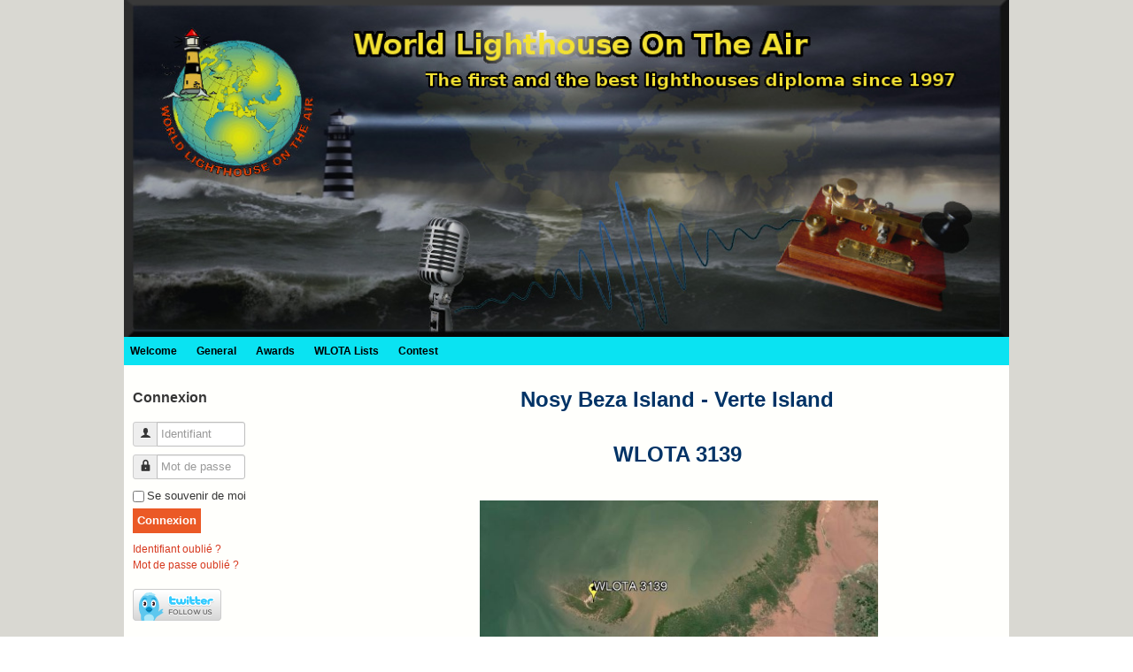

--- FILE ---
content_type: text/html; charset=utf-8
request_url: https://www.wlota.com/index.php/wlota-lists/africa?id=74
body_size: 3836
content:

<!DOCTYPE html>
<html xmlns="http://www.w3.org/1999/xhtml" xml:lang="fr-fr" lang="fr-fr" dir="ltr" >
<head>
	<base href="https://www.wlota.com/index.php/wlota-lists/africa" />
	<meta http-equiv="content-type" content="text/html; charset=utf-8" />
	<meta name="keywords" content="Phares, DPLF, Radioamateur France, REF, URC, ARLHS, ILLW, RAF, Lighthouse, Lighthouses, DXCC, contest" />
	<meta name="rights" content="WLH A" />
	<meta name="author" content="Phil" />
	<meta name="description" content="site radio amateur" />
	<meta name="generator" content="Joomla! - Open Source Content Management" />
	<title>3139</title>
	<style type="text/css">
.mod_fuotw {text-align: left;}
	</style>
	<script type="application/json" class="joomla-script-options new">{"csrf.token":"91d5a065b65467323b2397871714ce43","system.paths":{"root":"","base":""},"system.keepalive":{"interval":840000,"uri":"\/index.php\/component\/ajax\/?format=json"}}</script>
	<script src="/media/jui/js/jquery.min.js?eed35397446e60d5461777e79a2c77a2" type="text/javascript"></script>
	<script src="/media/jui/js/jquery-noconflict.js?eed35397446e60d5461777e79a2c77a2" type="text/javascript"></script>
	<script src="/media/jui/js/jquery-migrate.min.js?eed35397446e60d5461777e79a2c77a2" type="text/javascript"></script>
	<script src="/media/system/js/caption.js?eed35397446e60d5461777e79a2c77a2" type="text/javascript"></script>
	<script src="/media/jui/js/bootstrap.min.js?eed35397446e60d5461777e79a2c77a2" type="text/javascript"></script>
	<script src="/media/system/js/core.js?eed35397446e60d5461777e79a2c77a2" type="text/javascript"></script>
	<!--[if lt IE 9]><script src="/media/system/js/polyfill.event.js?eed35397446e60d5461777e79a2c77a2" type="text/javascript"></script><![endif]-->
	<script src="/media/system/js/keepalive.js?eed35397446e60d5461777e79a2c77a2" type="text/javascript"></script>
	<script type="text/javascript">
jQuery(window).on('load',  function() {
				new JCaption('img.caption');
			});jQuery(function($){ initTooltips(); $("body").on("subform-row-add", initTooltips); function initTooltips (event, container) { container = container || document;$(container).find(".hasTooltip").tooltip({"html": true,"container": "body"});} });
	</script>

				<link rel="stylesheet" href="/templates/wlota2016/css/bootstrap.css" type="text/css" />
				<link rel="stylesheet" href="/templates/wlota2016/css/template.css" type="text/css" />
			<meta name="viewport" content="width=device-width, initial-scale=1.0" />
	<link rel="stylesheet" href="/templates/wlota2016/css/mobile.css" type="text/css" />
		<link rel="stylesheet" href="/templates/wlota2016/css/font-awesome.min.css" type="text/css" />
    <!--[if lte IE 8]>
  	<style type="text/css">
  	#footer > div.inner { behavior: url(/templates/wlota2016/pie.htc) }
  	</style>
  	<![endif]-->
<!--[if lte IE 7]>
<style type="text/css">
#nav1 > div.inner ul.menu > li {
	display: inline !important;
	zoom: 1;
}
</style>
<![endif]-->
	<!--[if lt IE 9]>
		<script src="/media/jui/js/html5.js"></script>
	<![endif]-->
</head>
<body class="com_content view-article no-layout no-task itemid-138 ltr">
<div id="wrapper">
	<div class="container-fluid inner ui-sortable">

	<section id="bannerrow" class="clearfix">
		<div class="inner clearfix">
			<div class="flexiblecolumn" style="width:100%;">
			</div>
			<div class="clr"></div>
		</div>
	</section>

		<nav id="nav1">
		<div class="inner clearfix">
			<label for="position-1-mobileck" class="mobileckhambuger_togglerlabel" style="display:none;">&#x2261;</label>
			<input id="position-1-mobileck" class="mobileckhambuger_toggler" type="checkbox" style="display:none;"/>
			<ul class="nav menu nav-pills mod-list">
<li class="item-101 default"><a href="/index.php" >Welcome</a></li><li class="item-109 divider deeper parent"><span class="separator ">General</span>
<ul class="nav-child unstyled small"><li class="item-117"><a href="/index.php/general/wlota-hq" >WLOTA HQ</a></li><li class="item-121"><a href="/index.php/general/wlota-newsletter-nc" >WLOTA Newsletter</a></li><li class="item-119"><a href="/index.php/general/shop" >Shop</a></li><li class="item-120"><a href="/index.php/general/links" >Links</a></li><li class="item-116"><a href="/index.php/general/next-expeditions" >Next Expeditions</a></li><li class="item-115"><a href="/index.php/general/update" >Update</a></li><li class="item-161"><a href="/index.php/general/om-suspended" >Om Suspended</a></li></ul></li><li class="item-110 divider deeper parent"><span class="separator ">Awards</span>
<ul class="nav-child unstyled small"><li class="item-122"><a href="/index.php/awards/rules-award" >Rules-Award</a></li><li class="item-156"><a href="/index.php/awards/our-awards" >Our Awards</a></li><li class="item-126"><a href="/index.php/awards/best-wlota-expedition" >Best WLOTA Expedition</a></li><li class="item-134"><a href="/index.php/awards/wlota-merit-award" >WLOTA Merit Award</a></li><li class="item-128"><a href="/index.php/awards/wlota-expeditionary-award" >WLOTA Expeditionary Award</a></li></ul></li><li class="item-111 active divider deeper parent"><span class="separator ">WLOTA Lists</span>
<ul class="nav-child unstyled small"><li class="item-123"><a href="/index.php/wlota-lists/world-wide" >World Wide</a></li><li class="item-138 current active"><a href="/index.php/wlota-lists/africa" >Africa</a></li><li class="item-139"><a href="/index.php/wlota-lists/asia" >Asia</a></li><li class="item-140"><a href="/index.php/wlota-lists/europe" >Europe</a></li><li class="item-152"><a href="/index.php/wlota-lists/north-america" >North America</a></li><li class="item-143"><a href="/index.php/wlota-lists/oceania" >Oceania</a></li><li class="item-142"><a href="/index.php/wlota-lists/south-america" >South America</a></li></ul></li><li class="item-112 divider"><span class="separator ">Contest</span>
</li></ul>

		</div>
	</nav>
	
	<div id="maincontent" class="maincontent noright">
		<div class="inner clearfix">
						<aside id="left" class="column column1">
								<div class="inner clearfix">
							<div class="moduletable">
							<h3>Connexion</h3>
						<form action="/index.php/wlota-lists/africa" method="post" id="login-form" class="form-inline">
		<div class="userdata">
		<div id="form-login-username" class="control-group">
			<div class="controls">
									<div class="input-prepend">
						<span class="add-on">
							<span class="icon-user hasTooltip" title="Identifiant"></span>
							<label for="modlgn-username" class="element-invisible">Identifiant</label>
						</span>
						<input id="modlgn-username" type="text" name="username" class="input-small" tabindex="0" size="18" placeholder="Identifiant" />
					</div>
							</div>
		</div>
		<div id="form-login-password" class="control-group">
			<div class="controls">
									<div class="input-prepend">
						<span class="add-on">
							<span class="icon-lock hasTooltip" title="Mot de passe">
							</span>
								<label for="modlgn-passwd" class="element-invisible">Mot de passe							</label>
						</span>
						<input id="modlgn-passwd" type="password" name="password" class="input-small" tabindex="0" size="18" placeholder="Mot de passe" />
					</div>
							</div>
		</div>
						<div id="form-login-remember" class="control-group checkbox">
			<label for="modlgn-remember" class="control-label">Se souvenir de moi</label> <input id="modlgn-remember" type="checkbox" name="remember" class="inputbox" value="yes"/>
		</div>
				<div id="form-login-submit" class="control-group">
			<div class="controls">
				<button type="submit" tabindex="0" name="Submit" class="btn btn-primary login-button">Connexion</button>
			</div>
		</div>
					<ul class="unstyled">
							<li>
					<a href="/index.php/component/users/?view=remind&amp;Itemid=101">
					Identifiant oublié ?</a>
				</li>
				<li>
					<a href="/index.php/component/users/?view=reset&amp;Itemid=101">
					Mot de passe oublié ?</a>
				</li>
			</ul>
		<input type="hidden" name="option" value="com_users" />
		<input type="hidden" name="task" value="user.login" />
		<input type="hidden" name="return" value="aW5kZXgucGhwP0l0ZW1pZD0xMDE=" />
		<input type="hidden" name="91d5a065b65467323b2397871714ce43" value="1" />	</div>
	</form>
		</div>
			<div class="moduletable">
						
<div class="mod_fuotw">
<a href="http://twitter.com/WLOTA_Award" target="_blank"><img src="https://www.wlota.com/media/mod_fuotw/images/en/follow-us-on-twitter-2.png" alt="Follow Us On Twitter - Image" title="Visit our Twitter page" width="100" height="36" /></a></div>
		</div>
			<div class="moduletable">
							<h3>On WLOTA Web Site</h3>
						
			<p>Nous avons 242&#160;invités et aucun membre en ligne</p>

		</div>
	
				</div>
							</aside>
						<div id="main" class="column main row-fluid">
				<div class="inner clearfix">
											<div id="system-message-container">
	</div>

											<div class="item-page" itemscope itemtype="https://schema.org/Article">
	<meta itemprop="inLanguage" content="fr-FR" />
	
		
						
		
	
	
		
								<div itemprop="articleBody">
		<p style="text-align: center;"> </p>
<p style="text-align: center;"><span style="font-size: 18pt; color: #003366;"><strong>Nosy Beza Island - Verte Island</strong></span></p>
<p style="text-align: center;"> </p>
<p style="text-align: center;"><span style="font-size: 18pt; color: #003366;"><strong>WLOTA 3139</strong></span></p>
<p> </p>
<p style="text-align: center;"> <img src="/images/Photo-Africa/3139.JPG" alt="3139" width="450" /></p>
<p> </p>
<p> </p>
<p> </p>
<ul style="list-style-type: circle;">
<li><span style="font-family: verdana, geneva, sans-serif; font-size: 12pt;"><strong><span style="color: #0000ff;"><span style="color: #000080;">Island Lighthouse Name:</span> Nosy Beza Island - Verte Island</span></strong></span></li>
<li></li>
<li><span style="font-family: verdana, geneva, sans-serif; font-size: 12pt;"><strong><span style="color: #0000ff;"><span style="color: #000080;">Validation expedition required:</span> <span style="color: #ff0000;">Yes</span></span></strong></span></li>
<li></li>
<li><span style="font-family: verdana, geneva, sans-serif; font-size: 12pt;"><strong><span style="color: #0000ff;"><span style="color: #000080;">DXCC:</span> 5R</span></strong></span></li>
<li></li>
<li><span style="font-family: verdana, geneva, sans-serif; font-size: 12pt; color: #000080;"><strong>IOTA: <span style="color: #0000ff;">AF</span></strong></span></li>
<li></li>
<li><span style="font-family: verdana, geneva, sans-serif; font-size: 12pt; color: #000080;"><strong>Geographical Position: <span style="color: #0000ff;">15°45,8 S   046°20,0 E</span></strong></span></li>
<li></li>
<li><span style="font-family: verdana, geneva, sans-serif; font-size: 12pt;"><strong><span style="color: #0000ff;"><span style="color: #000080;">Percentage request :</span> <span style="color: #ff0000;">100%</span></span></strong></span></li>
<li></li>
<li><span style="font-family: verdana, geneva, sans-serif; font-size: 12pt;"><strong><span style="color: #0000ff;"><span style="color: #ff0000;"><span style="color: #000080;">Access : </span>Difficult</span></span></strong></span></li>
</ul>
<p> </p>
<p> </p>
<p> </p>
<table style="height: 60px;" width="476">
<tbody>
<tr>
<td style="text-align: center; width: 466px;"><span style="color: #000080; font-size: 12pt;"><strong>Expeditions on this WLOTA</strong></span></td>
</tr>
<tr>
<td style="width: 466px; text-align: left;"> </td>
</tr>
<tr>
<td style="width: 466px; text-align: left;"><span style="color: #0000ff;"> No Expedition at this time</span></td>
</tr>
</tbody>
</table>
<p style="text-align: center;"> </p>
<p style="text-align: left;"><span style="font-family: verdana, geneva, sans-serif; font-size: 12pt;"><strong><span style="color: #0000ff;"><span style="color: #000080;">Best Score in WLOTA Contest:</span> </span></strong></span></p>
<p style="text-align: center;"> </p>
<p style="text-align: center;"> </p>
<p style="text-align: center;"> </p> 	</div>

	
							</div>


				</div>
			</div>
			<div class="clr"></div>
		</div>
	</div>

		<footer id="footer">
		<div class="inner clearfix">
					<div class="moduletable">
						

<div class="custom"  >
	<p style="text-align: center;"><span style="color: #000080; font-size: 12pt;">The World Lighthouse On The Air award - Managed by WLH Association<br /></span></p>
<p style="text-align: center;"><span style="color: #000080; font-size: 12pt;">wlota08 [at] wlota.com</span></p>
<p style="text-align: center;"><span style="color: #000080; font-size: 12pt;">Web site made by F5OGG (help from F5IDC) with extensions JOOMLACK</span></p>
<p style="text-align: center;"><span style="color: #000080; font-size: 12pt;">Copyright 1997-2024</span></p></div>
		</div>
	
		</div>
	</footer>
	
	</div>
</div>


</body>
</html>